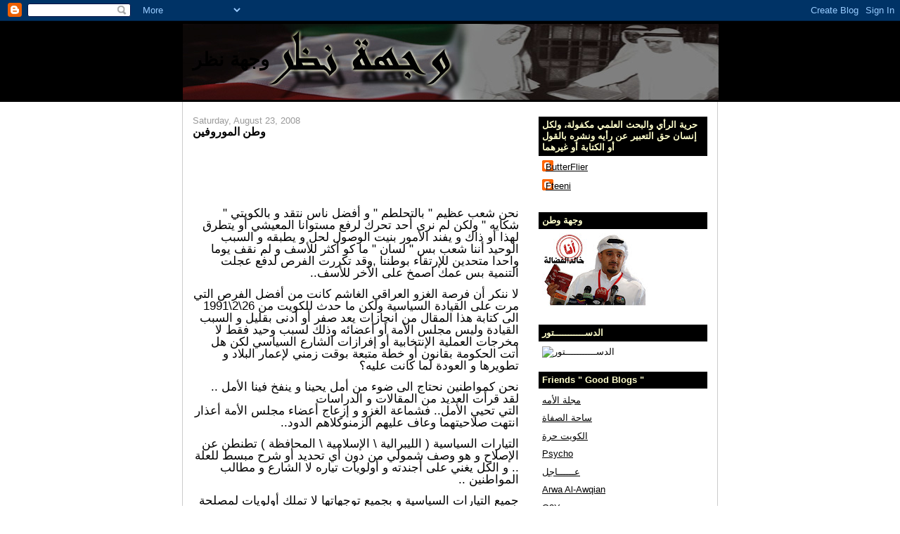

--- FILE ---
content_type: text/html; charset=UTF-8
request_url: https://jabaar.blogspot.com/2008/08/blog-post_23.html?showComment=1219562460000
body_size: 14167
content:
<!DOCTYPE html>
<html dir='ltr'>
<head>
<link href='https://www.blogger.com/static/v1/widgets/55013136-widget_css_bundle.css' rel='stylesheet' type='text/css'/>
<meta content='text/html; charset=UTF-8' http-equiv='Content-Type'/>
<meta content='blogger' name='generator'/>
<link href='https://jabaar.blogspot.com/favicon.ico' rel='icon' type='image/x-icon'/>
<link href='http://jabaar.blogspot.com/2008/08/blog-post_23.html' rel='canonical'/>
<link rel="alternate" type="application/atom+xml" title="وجهة نظر - Atom" href="https://jabaar.blogspot.com/feeds/posts/default" />
<link rel="alternate" type="application/rss+xml" title="وجهة نظر - RSS" href="https://jabaar.blogspot.com/feeds/posts/default?alt=rss" />
<link rel="service.post" type="application/atom+xml" title="وجهة نظر - Atom" href="https://www.blogger.com/feeds/5513154222657117518/posts/default" />

<link rel="alternate" type="application/atom+xml" title="وجهة نظر - Atom" href="https://jabaar.blogspot.com/feeds/3769718697563800653/comments/default" />
<!--Can't find substitution for tag [blog.ieCssRetrofitLinks]-->
<meta content='http://jabaar.blogspot.com/2008/08/blog-post_23.html' property='og:url'/>
<meta content='وطن الموروفين' property='og:title'/>
<meta content='نحن شعب عظيم &quot; بالتحلطم &quot; و أفضل ناس نتقد و بالكويتي &quot; شكايه &quot; ولكن لم نرى أحد تحرك لرفع مستوانا المعيشي أو يتطرق لهذا أو ذاك و يفند الأمور ...' property='og:description'/>
<title>وجهة نظر: وطن الموروفين</title>
<style id='page-skin-1' type='text/css'><!--
/*
-----------------------------------------------
Blogger Template Style
Name:     Denim
Designer: Darren Delaye
URL:      www.DarrenDelaye.com
Date:     11 Jul 2006
-----------------------------------------------
*/
body {
background: #ffffff;
margin: 0;
padding: 0px;
font: x-small Verdana, Arial;
text-align: center;
color: #000000;
font-size/* */:/**/small;
font-size: /**/small;
}
a:link {
color: #000000;
}
a:visited {
color: #000000;
}
a img {
border-width: 0;
}
#outer-wrapper {
font: normal normal 100% Verdana, Arial, Sans-serif;;
}
/* Header
----------------------------------------------- */
#header-wrapper {
margin:0;
padding: 0;
background-color: #000000;
text-align: left;
}
#header {
width: 760px;
margin: 0 auto;
background-color: #000000;
border: 1px solid #000000;
color: #000000;
padding: 0;
font: normal normal 210% Verdana, Arial, Sans-serif;;
}
h1.title {
padding-top: 38px;
margin: 0 14px .1em;
line-height: 1.2em;
font-size: 100%;
}
h1.title a, h1.title a:visited {
color: #000000;
text-decoration: none;
}
#header .description {
display: block;
margin: 0 14px;
padding: 0 0 40px;
line-height: 1.4em;
font-size: 50%;
}
/* Content
----------------------------------------------- */
.clear {
clear: both;
}
#content-wrapper {
width: 760px;
margin: 0 auto;
padding: 0 0 15px;
text-align: left;
background-color: #ffffff;
border: 1px solid #cccccc;
border-top: 0;
}
#main-wrapper {
margin-left: 14px;
width: 464px;
float: left;
background-color: #ffffff;
display: inline;       /* fix for doubling margin in IE */
word-wrap: break-word; /* fix for long text breaking sidebar float in IE */
overflow: hidden;      /* fix for long non-text content breaking IE sidebar float */
}
#sidebar-wrapper {
margin-right: 14px;
width: 240px;
float: right;
background-color: #ffffff;
display: inline;       /* fix for doubling margin in IE */
word-wrap: break-word; /* fix for long text breaking sidebar float in IE */
overflow: hidden;      /* fix for long non-text content breaking IE sidebar float */
}
/* Headings
----------------------------------------------- */
h2, h3 {
margin: 0;
}
/* Posts
----------------------------------------------- */
.date-header {
margin: 1.5em 0 0;
font-weight: normal;
color: #999999;
font-size: 100%;
}
.post {
margin: 0 0 1.5em;
padding-bottom: 1.5em;
}
.post-title {
margin: 0;
padding: 0;
font-size: 125%;
font-weight: bold;
line-height: 1.1em;
}
.post-title a, .post-title a:visited, .post-title strong {
text-decoration: none;
color: #000000;
font-weight: bold;
}
.post div {
margin: 0 0 .75em;
line-height: 1.3em;
}
.post-footer {
margin: -.25em 0 0;
color: #000000;
font-size: 87%;
}
.post-footer .span {
margin-right: .3em;
}
.post img, table.tr-caption-container {
padding: 4px;
border: 1px solid #cccccc;
}
.tr-caption-container img {
border: none;
padding: 0;
}
.post blockquote {
margin: 1em 20px;
}
.post blockquote p {
margin: .75em 0;
}
/* Comments
----------------------------------------------- */
#comments h4 {
margin: 1em 0;
color: #999999;
}
#comments h4 strong {
font-size: 110%;
}
#comments-block {
margin: 1em 0 1.5em;
line-height: 1.3em;
}
#comments-block dt {
margin: .5em 0;
}
#comments-block dd {
margin: .25em 0 0;
}
#comments-block dd.comment-footer {
margin: -.25em 0 2em;
line-height: 1.4em;
font-size: 78%;
}
#comments-block dd p {
margin: 0 0 .75em;
}
.deleted-comment {
font-style:italic;
color:gray;
}
.feed-links {
clear: both;
line-height: 2.5em;
}
#blog-pager-newer-link {
float: left;
}
#blog-pager-older-link {
float: right;
}
#blog-pager {
text-align: center;
}
/* Sidebar Content
----------------------------------------------- */
.sidebar h2 {
margin: 1.6em 0 .5em;
padding: 4px 5px;
background-color: #000000;
font-size: 100%;
color: #ffffcc;
}
.sidebar ul {
margin: 0;
padding: 0;
list-style: none;
}
.sidebar li {
margin: 0;
padding-top: 0;
padding-right: 0;
padding-bottom: .5em;
padding-left: 15px;
text-indent: -15px;
line-height: 1.5em;
}
.sidebar {
color: #000000;
line-height:1.3em;
}
.sidebar .widget {
margin-bottom: 1em;
}
.sidebar .widget-content {
margin: 0 5px;
}
/* Profile
----------------------------------------------- */
.profile-img {
float: left;
margin-top: 0;
margin-right: 5px;
margin-bottom: 5px;
margin-left: 0;
padding: 4px;
border: 1px solid #cccccc;
}
.profile-data {
margin:0;
text-transform:uppercase;
letter-spacing:.1em;
font-weight: bold;
line-height: 1.6em;
font-size: 78%;
}
.profile-datablock {
margin:.5em 0 .5em;
}
.profile-textblock {
margin: 0.5em 0;
line-height: 1.6em;
}
/* Footer
----------------------------------------------- */
#footer {
clear: both;
text-align: center;
color: #000000;
}
#footer .widget {
margin:.5em;
padding-top: 20px;
font-size: 85%;
line-height: 1.5em;
text-align: left;
}

--></style>
<link href='https://www.blogger.com/dyn-css/authorization.css?targetBlogID=5513154222657117518&amp;zx=5dff28a4-6ca1-4313-8901-01e08d5bd44c' media='none' onload='if(media!=&#39;all&#39;)media=&#39;all&#39;' rel='stylesheet'/><noscript><link href='https://www.blogger.com/dyn-css/authorization.css?targetBlogID=5513154222657117518&amp;zx=5dff28a4-6ca1-4313-8901-01e08d5bd44c' rel='stylesheet'/></noscript>
<meta name='google-adsense-platform-account' content='ca-host-pub-1556223355139109'/>
<meta name='google-adsense-platform-domain' content='blogspot.com'/>

</head>
<body>
<div class='navbar section' id='navbar'><div class='widget Navbar' data-version='1' id='Navbar1'><script type="text/javascript">
    function setAttributeOnload(object, attribute, val) {
      if(window.addEventListener) {
        window.addEventListener('load',
          function(){ object[attribute] = val; }, false);
      } else {
        window.attachEvent('onload', function(){ object[attribute] = val; });
      }
    }
  </script>
<div id="navbar-iframe-container"></div>
<script type="text/javascript" src="https://apis.google.com/js/platform.js"></script>
<script type="text/javascript">
      gapi.load("gapi.iframes:gapi.iframes.style.bubble", function() {
        if (gapi.iframes && gapi.iframes.getContext) {
          gapi.iframes.getContext().openChild({
              url: 'https://www.blogger.com/navbar/5513154222657117518?po\x3d3769718697563800653\x26origin\x3dhttps://jabaar.blogspot.com',
              where: document.getElementById("navbar-iframe-container"),
              id: "navbar-iframe"
          });
        }
      });
    </script><script type="text/javascript">
(function() {
var script = document.createElement('script');
script.type = 'text/javascript';
script.src = '//pagead2.googlesyndication.com/pagead/js/google_top_exp.js';
var head = document.getElementsByTagName('head')[0];
if (head) {
head.appendChild(script);
}})();
</script>
</div></div>
<div id='outer-wrapper'><div id='wrap2'>
<!-- skip links for text browsers -->
<span id='skiplinks' style='display:none;'>
<a href='#main'>skip to main </a> |
      <a href='#sidebar'>skip to sidebar</a>
</span>
<div id='header-wrapper'>
<div class='header section' id='header'><div class='widget Header' data-version='1' id='Header1'>
<div id='header-inner' style='background-image: url("https://blogger.googleusercontent.com/img/b/R29vZ2xl/AVvXsEjMava_hcS5MgLSpmfQvOd9j1_Tl6CMIZxhWf8a-V80SH96B_u2zQmJY_N6FwyRBOPuK78euL66hy95VcoD1N3owkuPBufeJBtQeX0NbDPj6Sz5kuGy-Py4QxfgFiHpGXq0AenjU07xb7U/s1600/o.jpg"); background-position: left; width: 762px; min-height: 108px; _height: 108px; background-repeat: no-repeat; '>
<div class='titlewrapper' style='background: transparent'>
<h1 class='title' style='background: transparent; border-width: 0px'>
<a href='https://jabaar.blogspot.com/'>
وجهة نظر
</a>
</h1>
</div>
<div class='descriptionwrapper'>
<p class='description'><span>
</span></p>
</div>
</div>
</div></div>
</div>
<div id='content-wrapper'>
<div id='crosscol-wrapper' style='text-align:center'>
<div class='crosscol no-items section' id='crosscol'></div>
</div>
<div id='main-wrapper'>
<div class='main section' id='main'><div class='widget Blog' data-version='1' id='Blog1'>
<div class='blog-posts hfeed'>

          <div class="date-outer">
        
<h2 class='date-header'><span>Saturday, August 23, 2008</span></h2>

          <div class="date-posts">
        
<div class='post-outer'>
<div class='post hentry uncustomized-post-template' itemprop='blogPost' itemscope='itemscope' itemtype='http://schema.org/BlogPosting'>
<meta content='5513154222657117518' itemprop='blogId'/>
<meta content='3769718697563800653' itemprop='postId'/>
<a name='3769718697563800653'></a>
<h3 class='post-title entry-title' itemprop='name'>
وطن الموروفين
</h3>
<div class='post-header'>
<div class='post-header-line-1'></div>
</div>
<div class='post-body entry-content' id='post-body-3769718697563800653' itemprop='description articleBody'>
<p style="text-align: right;" class="MsoNormal" dir="rtl"><span style="" lang="AR-KW"><br /></span></p><p style="text-align: right;" class="MsoNormal" dir="rtl"><span style="" lang="AR-KW"><br /></span></p><p style="text-align: right;" class="MsoNormal" dir="rtl"><span style="" lang="AR-KW"><br /></span></p><p style="text-align: right;" class="MsoNormal" dir="rtl"><span style="font-size:130%;"><span style="" lang="AR-KW">نحن شعب عظيم " بالتحلطم " و أفضل ناس نتقد و بالكويتي " شكايه " ولكن لم نرى أحد تحرك لرفع مستوانا المعيشي أو يتطرق لهذا أو ذاك و يفند الأمور بنيت الوصول لحل و يطبقه و السبب الوحيد أننا شعب بس " لسان " ما كو أكثر للأسف و لم نقف يوما واحدا متحدين للإرتقاء بوطننا ,وقد تكررت الفرص لدفع عجلت التنمية بس عمك اصمخ على الأخر للأسف..<o:p></o:p></span></span></p><div style="text-align: right;">  </div><div style="text-align: right;">  </div><p style="text-align: right;" class="MsoNormal" dir="rtl"><span style="font-size:130%;"><span style="" lang="AR-KW"><o:p> </o:p>لا ننكر أن فرصة الغزو العراقي الغاشم كانت من أفضل الفرص التي مرت على القيادة السياسية ولكن ما حدث للكويت من 26\2\1991 الى كتابة هذا المقال من انجازات يعد صفر أو أدنى بقليل و السبب القيادة وليس مجلس الأمة أو أعضائه وذلك لسبب وحيد فقط لا مخرجات العملية الإنتخابية أو إفرازات الشارع السياسي لكن هل أتت الحكومة بقانون أو خطة متبعة بوقت زمني لإعمار البلاد و تطويرها و العودة لما كانت عليه&#1567; <o:p></o:p></span></span></p><div style="text-align: right;">  </div><div style="text-align: right;">  </div><div style="text-align: right;">  </div><div style="text-align: right;">  </div><p style="text-align: right;" class="MsoNormal" dir="rtl"><span style="font-size:130%;"><span style="" lang="AR-KW"><o:p> </o:p>نحن كمواطنين نحتاج الى ضوء من أمل يحينا و ينفخ فينا الأمل .. لقد قرأت العديد من المقالات و الدراسات <o:p></o:p><br />التي تحيي الأمل.. فشماعة الغزو و إزعاج أعضاء مجلس الأمة أعذار انتهت صلاحيتهما وعاف عليهم الزمن<o:p></o:p>وكلاهم الدود..<o:p></o:p></span></span></p><div style="text-align: right;">  </div><div style="text-align: right;">  </div><p style="text-align: right;" class="MsoNormal" dir="rtl"><span style="font-size:130%;"><span style="" lang="AR-KW"><o:p> </o:p>التيارات السياسية ( الليبرالية \ الإسلامية \ المحافظة ) تطنطن عن الإصلاح و هو وصف شمولي من دون أي تحديد أو شرح مبسط للعلة .. و الكل يغني على أجندته و أولويات تياره لا الشارع و مطالب المواطنين ..<o:p></o:p></span></span></p><div style="text-align: right;">  </div><div style="text-align: right;">  </div><p style="text-align: right;" class="MsoNormal" dir="rtl"><span style="font-size:130%;"><span style="" lang="AR-KW"><o:p> </o:p>جميع التيارات السياسية و بجميع توجهاتها لا تملك أولويات لمصلحة الكويت و مستقبلها و أجيالها فقط كلام إنشائي لا يودي ولا يجيب و الخاسر الوحيد هو الشعب المسكين ..<o:p></o:p></span></span></p><div style="text-align: right;">  </div><div style="text-align: right;">  </div><p style="text-align: right;" class="MsoNormal" dir="rtl"><span style="font-size:130%;"><span style="" lang="AR-KW"><o:p></o:p><br />نحتاج الي إعادة الرؤية , إعادة وطن لأبنائه , إعادة الكويت على الخارطة العالمية ولا تقولون نحتاج لتعاون و لجان و مال و وقت,<span style="">  </span>فجميعهما موجودين و نحن هنا نراقب الرؤية و الوطن الجميل ...<o:p></o:p></span></span></p><div style="text-align: right;">  </div><div style="text-align: right;">  </div><p style="text-align: right;" class="MsoNormal" dir="rtl"><span style="font-size:130%;"><span style="" lang="AR-KW"><o:p> </o:p><br />لقد لمحت من متابعة بسيطة للوضع السياسي ما بعد الغزو ..أن ما يتمناه الشارع هو الذي يتحقق لكن بنزول المواطنون له لا بمحاوله عبر الإنتقاد أو كتابة المقالات أو الدخول ضمن تيارات سياسية أو تكتلات..<o:p></o:p></span></span></p><div style="text-align: right;">  </div><div style="text-align: right;">  </div><p style="text-align: right;" class="MsoNormal" dir="rtl"><span style="font-size:130%;"><span style="" lang="AR-KW"><o:p> </o:p></span><br />حان الوقت للنزول لشارع لإعادة إعمار الكويت ليس لنا كجيل المستقبل بل نطمح لأبنائنا العيش الكريم ..</span><span dir="ltr" style=""><o:p></o:p></span></p>
<div style='clear: both;'></div>
</div>
<div class='post-footer'>
<div class='post-footer-line post-footer-line-1'>
<span class='post-author vcard'>
Posted by
<span class='fn' itemprop='author' itemscope='itemscope' itemtype='http://schema.org/Person'>
<meta content='https://www.blogger.com/profile/06364911858755465075' itemprop='url'/>
<a class='g-profile' href='https://www.blogger.com/profile/06364911858755465075' rel='author' title='author profile'>
<span itemprop='name'>ButterFlier</span>
</a>
</span>
</span>
<span class='post-timestamp'>
at
<meta content='http://jabaar.blogspot.com/2008/08/blog-post_23.html' itemprop='url'/>
<a class='timestamp-link' href='https://jabaar.blogspot.com/2008/08/blog-post_23.html' rel='bookmark' title='permanent link'><abbr class='published' itemprop='datePublished' title='2008-08-23T19:23:00-07:00'>7:23&#8239;PM</abbr></a>
</span>
<span class='post-comment-link'>
</span>
<span class='post-icons'>
<span class='item-control blog-admin pid-490463012'>
<a href='https://www.blogger.com/post-edit.g?blogID=5513154222657117518&postID=3769718697563800653&from=pencil' title='Edit Post'>
<img alt='' class='icon-action' height='18' src='https://resources.blogblog.com/img/icon18_edit_allbkg.gif' width='18'/>
</a>
</span>
</span>
<div class='post-share-buttons goog-inline-block'>
</div>
</div>
<div class='post-footer-line post-footer-line-2'>
<span class='post-labels'>
</span>
</div>
<div class='post-footer-line post-footer-line-3'>
<span class='post-location'>
</span>
</div>
</div>
</div>
<div class='comments' id='comments'>
<a name='comments'></a>
<h4>14 comments:</h4>
<div id='Blog1_comments-block-wrapper'>
<dl class='avatar-comment-indent' id='comments-block'>
<dt class='comment-author ' id='c7976062606732651556'>
<a name='c7976062606732651556'></a>
<div class="avatar-image-container vcard"><span dir="ltr"><a href="https://www.blogger.com/profile/07198736606331885363" target="" rel="nofollow" onclick="" class="avatar-hovercard" id="av-7976062606732651556-07198736606331885363"><img src="https://resources.blogblog.com/img/blank.gif" width="35" height="35" class="delayLoad" style="display: none;" longdesc="//blogger.googleusercontent.com/img/b/R29vZ2xl/AVvXsEgJpEuyZdnM4yOCEC3vs_z8vpZoemq-7UDLv-XLo10drLLiHMxNSFKKXKLPC2OQ2ims56vvFmipS7kOC2FKFCE8Zc-fwNSyGArgq5qBIvm0CTmjo87Ec7hDolgqcYhcXQ/s45-c/is[26].jpg" alt="" title="broonzaj">

<noscript><img src="//blogger.googleusercontent.com/img/b/R29vZ2xl/AVvXsEgJpEuyZdnM4yOCEC3vs_z8vpZoemq-7UDLv-XLo10drLLiHMxNSFKKXKLPC2OQ2ims56vvFmipS7kOC2FKFCE8Zc-fwNSyGArgq5qBIvm0CTmjo87Ec7hDolgqcYhcXQ/s45-c/is[26].jpg" width="35" height="35" class="photo" alt=""></noscript></a></span></div>
<a href='https://www.blogger.com/profile/07198736606331885363' rel='nofollow'>broonzaj</a>
said...
</dt>
<dd class='comment-body' id='Blog1_cmt-7976062606732651556'>
<p>
sedagt......<BR/>kilmat elesla7 sarat  morphine ykhadrona feeha<BR/>yegesoon 3alena hal MAJLIS o HAL 7ukoma :)
</p>
</dd>
<dd class='comment-footer'>
<span class='comment-timestamp'>
<a href='https://jabaar.blogspot.com/2008/08/blog-post_23.html?showComment=1219545840000#c7976062606732651556' title='comment permalink'>
August 23, 2008 at 7:44&#8239;PM
</a>
<span class='item-control blog-admin pid-1586881678'>
<a class='comment-delete' href='https://www.blogger.com/comment/delete/5513154222657117518/7976062606732651556' title='Delete Comment'>
<img src='https://resources.blogblog.com/img/icon_delete13.gif'/>
</a>
</span>
</span>
</dd>
<dt class='comment-author ' id='c5751553861896584775'>
<a name='c5751553861896584775'></a>
<div class="avatar-image-container vcard"><span dir="ltr"><a href="https://www.blogger.com/profile/05979345236515361273" target="" rel="nofollow" onclick="" class="avatar-hovercard" id="av-5751553861896584775-05979345236515361273"><img src="https://resources.blogblog.com/img/blank.gif" width="35" height="35" class="delayLoad" style="display: none;" longdesc="//4.bp.blogspot.com/_z_slJHm4IHU/SarWEvGtWkI/AAAAAAAAAA8/1M2oBOMskww/S45-s35/av.jpg" alt="" title="Loolykinns">

<noscript><img src="//4.bp.blogspot.com/_z_slJHm4IHU/SarWEvGtWkI/AAAAAAAAAA8/1M2oBOMskww/S45-s35/av.jpg" width="35" height="35" class="photo" alt=""></noscript></a></span></div>
<a href='https://www.blogger.com/profile/05979345236515361273' rel='nofollow'>Loolykinns</a>
said...
</dt>
<dd class='comment-body' id='Blog1_cmt-5751553861896584775'>
<p>
"لا ننكر أن فرصت الغزو العراقي الغاشم كانت من أفضل الفرص التي مرت على القيادة السياسية"<BR/><BR/>بوالشباب فرصة مو فرصت ... عاد لو حاط "ـه" جان قلنا اوكي تترقع<BR/><BR/>صج ان التحلطم شي يمشي بدم الكويتيين ... بس هم تقدر تفرق بين ناس تحلطمون بطلاقه وناس يقطون بدليات وهم يتحلطموت<BR/><BR/>ويعطيك العافيع على هالموضوع
</p>
</dd>
<dd class='comment-footer'>
<span class='comment-timestamp'>
<a href='https://jabaar.blogspot.com/2008/08/blog-post_23.html?showComment=1219560300000#c5751553861896584775' title='comment permalink'>
August 23, 2008 at 11:45&#8239;PM
</a>
<span class='item-control blog-admin pid-950954928'>
<a class='comment-delete' href='https://www.blogger.com/comment/delete/5513154222657117518/5751553861896584775' title='Delete Comment'>
<img src='https://resources.blogblog.com/img/icon_delete13.gif'/>
</a>
</span>
</span>
</dd>
<dt class='comment-author ' id='c6123632442662702495'>
<a name='c6123632442662702495'></a>
<div class="avatar-image-container vcard"><span dir="ltr"><a href="https://www.blogger.com/profile/05979345236515361273" target="" rel="nofollow" onclick="" class="avatar-hovercard" id="av-6123632442662702495-05979345236515361273"><img src="https://resources.blogblog.com/img/blank.gif" width="35" height="35" class="delayLoad" style="display: none;" longdesc="//4.bp.blogspot.com/_z_slJHm4IHU/SarWEvGtWkI/AAAAAAAAAA8/1M2oBOMskww/S45-s35/av.jpg" alt="" title="Loolykinns">

<noscript><img src="//4.bp.blogspot.com/_z_slJHm4IHU/SarWEvGtWkI/AAAAAAAAAA8/1M2oBOMskww/S45-s35/av.jpg" width="35" height="35" class="photo" alt=""></noscript></a></span></div>
<a href='https://www.blogger.com/profile/05979345236515361273' rel='nofollow'>Loolykinns</a>
said...
</dt>
<dd class='comment-body' id='Blog1_cmt-6123632442662702495'>
<p>
سوري يتحلطمون ... كيبوردي غبي
</p>
</dd>
<dd class='comment-footer'>
<span class='comment-timestamp'>
<a href='https://jabaar.blogspot.com/2008/08/blog-post_23.html?showComment=1219560360000#c6123632442662702495' title='comment permalink'>
August 23, 2008 at 11:46&#8239;PM
</a>
<span class='item-control blog-admin pid-950954928'>
<a class='comment-delete' href='https://www.blogger.com/comment/delete/5513154222657117518/6123632442662702495' title='Delete Comment'>
<img src='https://resources.blogblog.com/img/icon_delete13.gif'/>
</a>
</span>
</span>
</dd>
<dt class='comment-author ' id='c5484929891235758606'>
<a name='c5484929891235758606'></a>
<div class="avatar-image-container avatar-stock"><span dir="ltr"><a href="https://www.blogger.com/profile/12822113982729092612" target="" rel="nofollow" onclick="" class="avatar-hovercard" id="av-5484929891235758606-12822113982729092612"><img src="//www.blogger.com/img/blogger_logo_round_35.png" width="35" height="35" alt="" title="kuwaitforus">

</a></span></div>
<a href='https://www.blogger.com/profile/12822113982729092612' rel='nofollow'>kuwaitforus</a>
said...
</dt>
<dd class='comment-body' id='Blog1_cmt-5484929891235758606'>
<p>
الاصلاح يبدأ من الاسرة الحاكمة <BR/>وغير هالكلام مافي
</p>
</dd>
<dd class='comment-footer'>
<span class='comment-timestamp'>
<a href='https://jabaar.blogspot.com/2008/08/blog-post_23.html?showComment=1219562160000#c5484929891235758606' title='comment permalink'>
August 24, 2008 at 12:16&#8239;AM
</a>
<span class='item-control blog-admin pid-1801863567'>
<a class='comment-delete' href='https://www.blogger.com/comment/delete/5513154222657117518/5484929891235758606' title='Delete Comment'>
<img src='https://resources.blogblog.com/img/icon_delete13.gif'/>
</a>
</span>
</span>
</dd>
<dt class='comment-author ' id='c1164795002315637679'>
<a name='c1164795002315637679'></a>
<div class="avatar-image-container vcard"><span dir="ltr"><a href="https://www.blogger.com/profile/10357986205355072775" target="" rel="nofollow" onclick="" class="avatar-hovercard" id="av-1164795002315637679-10357986205355072775"><img src="https://resources.blogblog.com/img/blank.gif" width="35" height="35" class="delayLoad" style="display: none;" longdesc="//blogger.googleusercontent.com/img/b/R29vZ2xl/AVvXsEgmhRpowG_Kh47sjGxu0bIv4e2U1rCkDH-s7-50wfDZV02FlmV-7Ecmrr7xdqhumaGAHH1pcp9_-IbaoODC1UMOkmiq072Rz3uv88zOIiiQUDPP1QfXGAUphVH6eTNudzk/s45-c/3adel.jpg" alt="" title="&#1587;&#1585;&#1581;&#1575;&#1606;">

<noscript><img src="//blogger.googleusercontent.com/img/b/R29vZ2xl/AVvXsEgmhRpowG_Kh47sjGxu0bIv4e2U1rCkDH-s7-50wfDZV02FlmV-7Ecmrr7xdqhumaGAHH1pcp9_-IbaoODC1UMOkmiq072Rz3uv88zOIiiQUDPP1QfXGAUphVH6eTNudzk/s45-c/3adel.jpg" width="35" height="35" class="photo" alt=""></noscript></a></span></div>
<a href='https://www.blogger.com/profile/10357986205355072775' rel='nofollow'>سرحان</a>
said...
</dt>
<dd class='comment-body' id='Blog1_cmt-1164795002315637679'>
<p>
يا جماعة الوضع ما يبيله إصلاح!<BR/><BR/>بصراحة يبيله "نسف" و إعادة تأهيل و بناء.
</p>
</dd>
<dd class='comment-footer'>
<span class='comment-timestamp'>
<a href='https://jabaar.blogspot.com/2008/08/blog-post_23.html?showComment=1219562460000#c1164795002315637679' title='comment permalink'>
August 24, 2008 at 12:21&#8239;AM
</a>
<span class='item-control blog-admin pid-42375000'>
<a class='comment-delete' href='https://www.blogger.com/comment/delete/5513154222657117518/1164795002315637679' title='Delete Comment'>
<img src='https://resources.blogblog.com/img/icon_delete13.gif'/>
</a>
</span>
</span>
</dd>
<dt class='comment-author ' id='c5247527890178519233'>
<a name='c5247527890178519233'></a>
<div class="avatar-image-container avatar-stock"><span dir="ltr"><a href="https://www.blogger.com/profile/09687373145093646761" target="" rel="nofollow" onclick="" class="avatar-hovercard" id="av-5247527890178519233-09687373145093646761"><img src="//www.blogger.com/img/blogger_logo_round_35.png" width="35" height="35" alt="" title="M">

</a></span></div>
<a href='https://www.blogger.com/profile/09687373145093646761' rel='nofollow'>M</a>
said...
</dt>
<dd class='comment-body' id='Blog1_cmt-5247527890178519233'>
<p>
المشكلة الحقيقية اننا نتحلطم اكثر من اننا ننجز, نحتاج ان نبدي بداية صحيحة للتغيير
</p>
</dd>
<dd class='comment-footer'>
<span class='comment-timestamp'>
<a href='https://jabaar.blogspot.com/2008/08/blog-post_23.html?showComment=1219567560000#c5247527890178519233' title='comment permalink'>
August 24, 2008 at 1:46&#8239;AM
</a>
<span class='item-control blog-admin pid-1677443374'>
<a class='comment-delete' href='https://www.blogger.com/comment/delete/5513154222657117518/5247527890178519233' title='Delete Comment'>
<img src='https://resources.blogblog.com/img/icon_delete13.gif'/>
</a>
</span>
</span>
</dd>
<dt class='comment-author ' id='c3599895852790836358'>
<a name='c3599895852790836358'></a>
<div class="avatar-image-container avatar-stock"><span dir="ltr"><a href="https://www.blogger.com/profile/00198884450755951162" target="" rel="nofollow" onclick="" class="avatar-hovercard" id="av-3599895852790836358-00198884450755951162"><img src="//www.blogger.com/img/blogger_logo_round_35.png" width="35" height="35" alt="" title="enter-q8">

</a></span></div>
<a href='https://www.blogger.com/profile/00198884450755951162' rel='nofollow'>enter-q8</a>
said...
</dt>
<dd class='comment-body' id='Blog1_cmt-3599895852790836358'>
<p>
التحلطم هو نتيجة يا سيدي<BR/>و بعدين لا تتعرض الى التحلطم<BR/>ترى شعار مدونتي من اول ما اسستها<BR/><B><BR/>بجدارة و بدون منازع نحن شعب التحلطم<BR/></B><BR/><BR/>يا سيدي كما ذكرت التحلطم نتيجة و ليس سبب<BR/>هل لك ان تقول لي اين ذهبت الاقتراحات و البرامج وووو<BR/>الامر جدا شائك و لا يصلح الحديث به<BR/>هنا تحت ظل زخم نية القوانيين المعلنة<BR/>باختصار شوف انجاز الكويتي خارج الكويت<BR/>اعطيك مثال مضحك<BR/>شفت جزيرة فيلجا و المشروع اللي ينون يسوونه<BR/>تصدق كنا نتكلم عنه و سوينا حملة  كامله للكويت و جزرها من باب لو كنت وزير صدقني الكويتي مبدع لن الاساس اللي طلع منه  اساس قوي<BR/>و لكن هالاساس راح يروح اذا ما احتاج ترميم و اعادة تشييد<BR/>هالامر مو بايدي و لا بايدك و لا بايد مجلس الامة<BR/>هالامر لما<BR/>نشوف على ارض الواقع<BR/>خطة الحكومة الخمسية<BR/>اللي ما اعلنت من وراء التحرير
</p>
</dd>
<dd class='comment-footer'>
<span class='comment-timestamp'>
<a href='https://jabaar.blogspot.com/2008/08/blog-post_23.html?showComment=1219575360000#c3599895852790836358' title='comment permalink'>
August 24, 2008 at 3:56&#8239;AM
</a>
<span class='item-control blog-admin pid-425887717'>
<a class='comment-delete' href='https://www.blogger.com/comment/delete/5513154222657117518/3599895852790836358' title='Delete Comment'>
<img src='https://resources.blogblog.com/img/icon_delete13.gif'/>
</a>
</span>
</span>
</dd>
<dt class='comment-author ' id='c8066543573928085008'>
<a name='c8066543573928085008'></a>
<div class="avatar-image-container vcard"><span dir="ltr"><a href="https://www.blogger.com/profile/16018878021068305618" target="" rel="nofollow" onclick="" class="avatar-hovercard" id="av-8066543573928085008-16018878021068305618"><img src="https://resources.blogblog.com/img/blank.gif" width="35" height="35" class="delayLoad" style="display: none;" longdesc="//2.bp.blogspot.com/_gOfs-VaLQ5E/ScIjGN5ZFbI/AAAAAAAAAus/9i3vCvgiA-k/S45-s35/no%2B%252B%2Bperrier.jpg" alt="" title="&#1603;&#1608;&#1610;&#1600;&#1600;&#1578;&#1610; &#1604;&#1575;&#1610;&#1600;&#1600;&#1593;&#1607; &#1603;&#1576;&#1600;&#1600;&#1583;&#1607;">

<noscript><img src="//2.bp.blogspot.com/_gOfs-VaLQ5E/ScIjGN5ZFbI/AAAAAAAAAus/9i3vCvgiA-k/S45-s35/no%2B%252B%2Bperrier.jpg" width="35" height="35" class="photo" alt=""></noscript></a></span></div>
<a href='https://www.blogger.com/profile/16018878021068305618' rel='nofollow'>كويــتي لايــعه كبــده</a>
said...
</dt>
<dd class='comment-body' id='Blog1_cmt-8066543573928085008'>
<p>
""و السبب القيادة وليس مجلس الأمة أو أعضائه""<BR/><BR/>""نحن كمواطنين نحتاج الى ضوء من أمل يحينا و ينفخ فينا الأمل""<BR/><BR/>""و الكل يغني على أجندته و أولويات تياره لا الشارع و مطالب المواطنين""<BR/><BR/>""جميع التيارات السياسية و بجميع توجهاتها لا تملك أولويات لمصلحة الكويت و مستقبلها""<BR/><BR/>""نحتاج الي إعادة الرؤية""<BR/><BR/>معك بالكــــــامل<BR/><BR/><BR/>kuwaitforus... صدقت
</p>
</dd>
<dd class='comment-footer'>
<span class='comment-timestamp'>
<a href='https://jabaar.blogspot.com/2008/08/blog-post_23.html?showComment=1219575660000#c8066543573928085008' title='comment permalink'>
August 24, 2008 at 4:01&#8239;AM
</a>
<span class='item-control blog-admin pid-266386706'>
<a class='comment-delete' href='https://www.blogger.com/comment/delete/5513154222657117518/8066543573928085008' title='Delete Comment'>
<img src='https://resources.blogblog.com/img/icon_delete13.gif'/>
</a>
</span>
</span>
</dd>
<dt class='comment-author ' id='c7059053723956155236'>
<a name='c7059053723956155236'></a>
<div class="avatar-image-container vcard"><span dir="ltr"><a href="https://www.blogger.com/profile/16645486134291553669" target="" rel="nofollow" onclick="" class="avatar-hovercard" id="av-7059053723956155236-16645486134291553669"><img src="https://resources.blogblog.com/img/blank.gif" width="35" height="35" class="delayLoad" style="display: none;" longdesc="//blogger.googleusercontent.com/img/b/R29vZ2xl/AVvXsEgP0CFu2yU2crXFAru5gySCUM8GOrgIh9G8hNL0zDtA420le5damZ1eeFNNrbo0P3zMAcnB9b7JK4VSkFMee62OwN_15r80PGnLzZmSbwhbsFJIQDd7_qRL3TAl8vdDS9o/s45-c/blog+header+-+Copy+-+Copy.jpg" alt="" title="Mohammad Al-Yousifi">

<noscript><img src="//blogger.googleusercontent.com/img/b/R29vZ2xl/AVvXsEgP0CFu2yU2crXFAru5gySCUM8GOrgIh9G8hNL0zDtA420le5damZ1eeFNNrbo0P3zMAcnB9b7JK4VSkFMee62OwN_15r80PGnLzZmSbwhbsFJIQDd7_qRL3TAl8vdDS9o/s45-c/blog+header+-+Copy+-+Copy.jpg" width="35" height="35" class="photo" alt=""></noscript></a></span></div>
<a href='https://www.blogger.com/profile/16645486134291553669' rel='nofollow'>Mohammad Al-Yousifi</a>
said...
</dt>
<dd class='comment-body' id='Blog1_cmt-7059053723956155236'>
<p>
غير متفائل
</p>
</dd>
<dd class='comment-footer'>
<span class='comment-timestamp'>
<a href='https://jabaar.blogspot.com/2008/08/blog-post_23.html?showComment=1219583040000#c7059053723956155236' title='comment permalink'>
August 24, 2008 at 6:04&#8239;AM
</a>
<span class='item-control blog-admin pid-1235805715'>
<a class='comment-delete' href='https://www.blogger.com/comment/delete/5513154222657117518/7059053723956155236' title='Delete Comment'>
<img src='https://resources.blogblog.com/img/icon_delete13.gif'/>
</a>
</span>
</span>
</dd>
<dt class='comment-author ' id='c4844570639237079639'>
<a name='c4844570639237079639'></a>
<div class="avatar-image-container vcard"><span dir="ltr"><a href="https://www.blogger.com/profile/15630201768295063371" target="" rel="nofollow" onclick="" class="avatar-hovercard" id="av-4844570639237079639-15630201768295063371"><img src="https://resources.blogblog.com/img/blank.gif" width="35" height="35" class="delayLoad" style="display: none;" longdesc="//blogger.googleusercontent.com/img/b/R29vZ2xl/AVvXsEiPQ7XSj5rhFT_U2jJGxdPOF_ArCdVXS3mmoqn5C7aMtHXHF9YjhWPff8zQbDkfp70WIqQlYWJx2hBS0j4Y9y1-RMSaWbTF_4GFXtKvvu9KIe7KFOnJtXi0DMRg3ZVwSA/s45-c/Sunset.jpg" alt="" title="ebn alw6n">

<noscript><img src="//blogger.googleusercontent.com/img/b/R29vZ2xl/AVvXsEiPQ7XSj5rhFT_U2jJGxdPOF_ArCdVXS3mmoqn5C7aMtHXHF9YjhWPff8zQbDkfp70WIqQlYWJx2hBS0j4Y9y1-RMSaWbTF_4GFXtKvvu9KIe7KFOnJtXi0DMRg3ZVwSA/s45-c/Sunset.jpg" width="35" height="35" class="photo" alt=""></noscript></a></span></div>
<a href='https://www.blogger.com/profile/15630201768295063371' rel='nofollow'>ebn alw6n</a>
said...
</dt>
<dd class='comment-body' id='Blog1_cmt-4844570639237079639'>
<p>
اخي العزيز مقاله تستحق الاشاده ولكن من باب التذكير احنا نزلنا الشارع !!! وطالبنا وطلبنا !!! ولنا ادوات رقابيه وتشريعيه في مجلس الامه وطبيعه عملهم مراقبه الحكومه وتشريع القوانين والمساعده في الاصلاح وكان هالشي في تاريخ 17 / 5 / 2008 وصارلنا 50 ئائب في المجلس وينهم &#1567;&#1567;&#1567;<BR/>ولكن فئه من فئات الشعب  ممثل في قاعد عبدالله السالم !!!<BR/>انا اتمنى واتمنى واتمنى ( امنيه فقط ) ان الحمله تبدأ من قاعه عبدالله السالم<BR/><BR/>ويا وطن لك من يحبك
</p>
</dd>
<dd class='comment-footer'>
<span class='comment-timestamp'>
<a href='https://jabaar.blogspot.com/2008/08/blog-post_23.html?showComment=1219595880000#c4844570639237079639' title='comment permalink'>
August 24, 2008 at 9:38&#8239;AM
</a>
<span class='item-control blog-admin pid-1397869531'>
<a class='comment-delete' href='https://www.blogger.com/comment/delete/5513154222657117518/4844570639237079639' title='Delete Comment'>
<img src='https://resources.blogblog.com/img/icon_delete13.gif'/>
</a>
</span>
</span>
</dd>
<dt class='comment-author ' id='c8932939946660108871'>
<a name='c8932939946660108871'></a>
<div class="avatar-image-container avatar-stock"><span dir="ltr"><a href="https://www.blogger.com/profile/17803500841885388770" target="" rel="nofollow" onclick="" class="avatar-hovercard" id="av-8932939946660108871-17803500841885388770"><img src="//www.blogger.com/img/blogger_logo_round_35.png" width="35" height="35" alt="" title="feelingstalk">

</a></span></div>
<a href='https://www.blogger.com/profile/17803500841885388770' rel='nofollow'>feelingstalk</a>
said...
</dt>
<dd class='comment-body' id='Blog1_cmt-8932939946660108871'>
<p>
انتى مسكت الجرح .. مشكلة الكويت اهي الاداره .. ماعندنا اداره صح ولا رؤيه مستقبليه .. اللي طلع دبي مو الفلوس اللي طلعها ان عندهم قياده لها رؤيه مستقبليه وخطه طويله الامد تتنفذ ما تنحط بالدرج
</p>
</dd>
<dd class='comment-footer'>
<span class='comment-timestamp'>
<a href='https://jabaar.blogspot.com/2008/08/blog-post_23.html?showComment=1219644600000#c8932939946660108871' title='comment permalink'>
August 24, 2008 at 11:10&#8239;PM
</a>
<span class='item-control blog-admin pid-883407467'>
<a class='comment-delete' href='https://www.blogger.com/comment/delete/5513154222657117518/8932939946660108871' title='Delete Comment'>
<img src='https://resources.blogblog.com/img/icon_delete13.gif'/>
</a>
</span>
</span>
</dd>
<dt class='comment-author ' id='c2996105718258040591'>
<a name='c2996105718258040591'></a>
<div class="avatar-image-container vcard"><span dir="ltr"><a href="https://www.blogger.com/profile/05062031528165166082" target="" rel="nofollow" onclick="" class="avatar-hovercard" id="av-2996105718258040591-05062031528165166082"><img src="https://resources.blogblog.com/img/blank.gif" width="35" height="35" class="delayLoad" style="display: none;" longdesc="//blogger.googleusercontent.com/img/b/R29vZ2xl/AVvXsEhNUfKOWeAm75WhL4Nk-ccXKyeNRVepeZvYqCVOXJKsfStDWWVx4pb2P9aHROVYIwsTGMZEo9HiqYNIsJbkLo0-kqQRQNWrsUn8GCFYbn2LfQ8PRv_4dZQBEp-j8uh1xw/s45-c/&#1608;&#1608;&#1608;&#1608;&#1608;&#1608;&#1608;.jpg" alt="" title="bu-saad">

<noscript><img src="//blogger.googleusercontent.com/img/b/R29vZ2xl/AVvXsEhNUfKOWeAm75WhL4Nk-ccXKyeNRVepeZvYqCVOXJKsfStDWWVx4pb2P9aHROVYIwsTGMZEo9HiqYNIsJbkLo0-kqQRQNWrsUn8GCFYbn2LfQ8PRv_4dZQBEp-j8uh1xw/s45-c/&#1608;&#1608;&#1608;&#1608;&#1608;&#1608;&#1608;.jpg" width="35" height="35" class="photo" alt=""></noscript></a></span></div>
<a href='https://www.blogger.com/profile/05062031528165166082' rel='nofollow'>bu-saad</a>
said...
</dt>
<dd class='comment-body' id='Blog1_cmt-2996105718258040591'>
<p>
وانت الصاج....قول دون فعل<BR/>وهذه النتيجه<BR/>يوم يو يبون يصلحون قاموا يوزعون سبقتي   هدية ارمضان  !!<BR/><BR/>لا حول الله ولا قوه الا بالله
</p>
</dd>
<dd class='comment-footer'>
<span class='comment-timestamp'>
<a href='https://jabaar.blogspot.com/2008/08/blog-post_23.html?showComment=1219667280000#c2996105718258040591' title='comment permalink'>
August 25, 2008 at 5:28&#8239;AM
</a>
<span class='item-control blog-admin pid-1897602370'>
<a class='comment-delete' href='https://www.blogger.com/comment/delete/5513154222657117518/2996105718258040591' title='Delete Comment'>
<img src='https://resources.blogblog.com/img/icon_delete13.gif'/>
</a>
</span>
</span>
</dd>
<dt class='comment-author ' id='c2879097874820339534'>
<a name='c2879097874820339534'></a>
<div class="avatar-image-container vcard"><span dir="ltr"><a href="https://www.blogger.com/profile/08578820040028965385" target="" rel="nofollow" onclick="" class="avatar-hovercard" id="av-2879097874820339534-08578820040028965385"><img src="https://resources.blogblog.com/img/blank.gif" width="35" height="35" class="delayLoad" style="display: none;" longdesc="//blogger.googleusercontent.com/img/b/R29vZ2xl/AVvXsEhGeU5Ei9cv58JryPHwu3QwdwOLSfOAGFLbHRjbAaeuZqbEkM2askThxfAHvMtNrnN6uGMbBoCMfE7TkCS3GfJguX91JUUIDYdktZ9vnzz2ZoOZtMGoO1tDYwexY5Xrw0w/s45-c/12.jpg" alt="" title="lwatan-ajmal">

<noscript><img src="//blogger.googleusercontent.com/img/b/R29vZ2xl/AVvXsEhGeU5Ei9cv58JryPHwu3QwdwOLSfOAGFLbHRjbAaeuZqbEkM2askThxfAHvMtNrnN6uGMbBoCMfE7TkCS3GfJguX91JUUIDYdktZ9vnzz2ZoOZtMGoO1tDYwexY5Xrw0w/s45-c/12.jpg" width="35" height="35" class="photo" alt=""></noscript></a></span></div>
<a href='https://www.blogger.com/profile/08578820040028965385' rel='nofollow'>lwatan-ajmal</a>
said...
</dt>
<dd class='comment-body' id='Blog1_cmt-2879097874820339534'>
<p>
كلام جميل .. نتمنى التطبيق
</p>
</dd>
<dd class='comment-footer'>
<span class='comment-timestamp'>
<a href='https://jabaar.blogspot.com/2008/08/blog-post_23.html?showComment=1219697220000#c2879097874820339534' title='comment permalink'>
August 25, 2008 at 1:47&#8239;PM
</a>
<span class='item-control blog-admin pid-1037985949'>
<a class='comment-delete' href='https://www.blogger.com/comment/delete/5513154222657117518/2879097874820339534' title='Delete Comment'>
<img src='https://resources.blogblog.com/img/icon_delete13.gif'/>
</a>
</span>
</span>
</dd>
<dt class='comment-author ' id='c9001844645400770682'>
<a name='c9001844645400770682'></a>
<div class="avatar-image-container avatar-stock"><span dir="ltr"><a href="https://www.blogger.com/profile/00598067223479084926" target="" rel="nofollow" onclick="" class="avatar-hovercard" id="av-9001844645400770682-00598067223479084926"><img src="//www.blogger.com/img/blogger_logo_round_35.png" width="35" height="35" alt="" title="Sowhat">

</a></span></div>
<a href='https://www.blogger.com/profile/00598067223479084926' rel='nofollow'>Sowhat</a>
said...
</dt>
<dd class='comment-body' id='Blog1_cmt-9001844645400770682'>
<p>
بلد انلغت منه وزارة التخطيط شتبي يصير فيه يعني &#1567; <BR/><BR/>الغلط متراكم و الكويت صايرة كيكة كم من يبي نصيبة و وخلاص للأسف الناس موفاهمة شنو فكرة الوطن
</p>
</dd>
<dd class='comment-footer'>
<span class='comment-timestamp'>
<a href='https://jabaar.blogspot.com/2008/08/blog-post_23.html?showComment=1220630220000#c9001844645400770682' title='comment permalink'>
September 5, 2008 at 8:57&#8239;AM
</a>
<span class='item-control blog-admin pid-1788061518'>
<a class='comment-delete' href='https://www.blogger.com/comment/delete/5513154222657117518/9001844645400770682' title='Delete Comment'>
<img src='https://resources.blogblog.com/img/icon_delete13.gif'/>
</a>
</span>
</span>
</dd>
</dl>
</div>
<p class='comment-footer'>
<a href='https://www.blogger.com/comment/fullpage/post/5513154222657117518/3769718697563800653' onclick=''>Post a Comment</a>
</p>
</div>
</div>

        </div></div>
      
</div>
<div class='blog-pager' id='blog-pager'>
<span id='blog-pager-newer-link'>
<a class='blog-pager-newer-link' href='https://jabaar.blogspot.com/2008/08/blog-post_31.html' id='Blog1_blog-pager-newer-link' title='Newer Post'>Newer Post</a>
</span>
<span id='blog-pager-older-link'>
<a class='blog-pager-older-link' href='https://jabaar.blogspot.com/2008/08/4.html' id='Blog1_blog-pager-older-link' title='Older Post'>Older Post</a>
</span>
<a class='home-link' href='https://jabaar.blogspot.com/'>Home</a>
</div>
<div class='clear'></div>
<div class='post-feeds'>
<div class='feed-links'>
Subscribe to:
<a class='feed-link' href='https://jabaar.blogspot.com/feeds/3769718697563800653/comments/default' target='_blank' type='application/atom+xml'>Post Comments (Atom)</a>
</div>
</div>
</div></div>
</div>
<div id='sidebar-wrapper'>
<div class='sidebar section' id='sidebar'><div class='widget Profile' data-version='1' id='Profile1'>
<h2>حرية الرأي والبحث العلمي مكفولة&#1548; ولكل إنسان حق التعبير عن رأيه ونشره بالقول أو الكتابة أو غيرهما</h2>
<div class='widget-content'>
<ul>
<li><a class='profile-name-link g-profile' href='https://www.blogger.com/profile/06364911858755465075' style='background-image: url(//www.blogger.com/img/logo-16.png);'>ButterFlier</a></li>
<li><a class='profile-name-link g-profile' href='https://www.blogger.com/profile/02824581779530474793' style='background-image: url(//www.blogger.com/img/logo-16.png);'>Fteeni</a></li>
</ul>
<div class='clear'></div>
</div>
</div><div class='widget Image' data-version='1' id='Image1'>
<h2>وجهة وطن</h2>
<div class='widget-content'>
<img alt='وجهة وطن' height='105' id='Image1_img' src='https://blogger.googleusercontent.com/img/b/R29vZ2xl/AVvXsEiR3i79gmyh7Gq7zkuWqTB2UssqbINtVRZp7JnjBAmepbck3Jepg8EQPFUp6rTmlgEN601mrG3eiQiipWCU4x9UwIb4yhNHhycYWL4kbLaKiEPwC7vtDiqgI-OKOuQm7fGjxV3gH1DOt4Q/s150/khaled.alfadala.jpg' width='150'/>
<br/>
</div>
<div class='clear'></div>
</div><div class='widget Image' data-version='1' id='Image4'>
<h2>الدســـــــــــتور</h2>
<div class='widget-content'>
<img alt='الدســـــــــــتور' height='70' id='Image4_img' src='https://lh3.googleusercontent.com/blogger_img_proxy/AEn0k_th4VgOv129xPiW6dfHs58MTcuPWgCWAB-UG3XXiY1CRq9ByGxDdRa2GLdZOJ7lZcMqA76Rs6L0Lq5Ja7zFkbySwbx8nl97wAvtET1xK5vSaad4i5ex_8L8iAy8q74rv2IF8IX5wyCjp48z_nxjkRTyX1H4PMkdl4dC_X667VvutgdD4KlwY3zqccc4=s0-d' width='150'/>
<br/>
</div>
<div class='clear'></div>
</div><div class='widget LinkList' data-version='1' id='LinkList1'>
<h2>Friends " Good Blogs "</h2>
<div class='widget-content'>
<ul>
<li><a href='http://alommah.org/'>مجلة الأمه</a></li>
<li><a href='http://kuwaitjunior.blogspot.com/'>ساحة الصفاة</a></li>
<li><a href='http://freekuwait.wordpress.com/'>الكويت حرة</a></li>
<li><a href='http://im-psycho.blogspot.com/'>Psycho</a></li>
<li><a href='http://blkalfasih2.blogspot.com/'>عــــــاجل</a></li>
<li><a href='http://www.arwaalwaqian.net/'>Arwa Al-Awqian</a></li>
<li><a href='http://q8you.com/'>Q8You</a></li>
<li><a href='http://alhamadkw.blogspot.com/'>Mishari</a></li>
<li><a href='http://beit-elgrain.blogspot.com/'>بيت القرين (فضائح جريدة الوطن) 2007</a></li>
<li><a href='http://ali-khajah.blogspot.com/'>عاشق وطن</a></li>
<li><a href='http://aljasem.org/'>محمد الجاسم</a></li>
<li><a href='http://fahadalaskr.blogspot.com/'>Fahad Al Askr</a></li>
<li><a href='http://om9edda.blogspot.com/'>أم صده</a></li>
<li><a href='http://kuwaitspeaker.blogspot.com/'>فريج بو صالح</a></li>
<li><a href='http://kilama6goog.blogspot.com/'>طاخ طيخ</a></li>
<li><a href='http://3erzala.blogspot.com/'>العرزالـــه</a></li>
<li><a href='http://lofatkw.blogspot.com/'>LOFAT</a></li>
</ul>
<div class='clear'></div>
</div>
</div><div class='widget BlogArchive' data-version='1' id='BlogArchive1'>
<h2>Blog Archive</h2>
<div class='widget-content'>
<div id='ArchiveList'>
<div id='BlogArchive1_ArchiveList'>
<ul class='hierarchy'>
<li class='archivedate collapsed'>
<a class='toggle' href='javascript:void(0)'>
<span class='zippy'>

        &#9658;&#160;
      
</span>
</a>
<a class='post-count-link' href='https://jabaar.blogspot.com/2011/'>
2011
</a>
<span class='post-count' dir='ltr'>(3)</span>
<ul class='hierarchy'>
<li class='archivedate collapsed'>
<a class='post-count-link' href='https://jabaar.blogspot.com/2011/01/'>
January
</a>
<span class='post-count' dir='ltr'>(3)</span>
</li>
</ul>
</li>
</ul>
<ul class='hierarchy'>
<li class='archivedate collapsed'>
<a class='toggle' href='javascript:void(0)'>
<span class='zippy'>

        &#9658;&#160;
      
</span>
</a>
<a class='post-count-link' href='https://jabaar.blogspot.com/2010/'>
2010
</a>
<span class='post-count' dir='ltr'>(46)</span>
<ul class='hierarchy'>
<li class='archivedate collapsed'>
<a class='post-count-link' href='https://jabaar.blogspot.com/2010/12/'>
December
</a>
<span class='post-count' dir='ltr'>(9)</span>
</li>
</ul>
<ul class='hierarchy'>
<li class='archivedate collapsed'>
<a class='post-count-link' href='https://jabaar.blogspot.com/2010/11/'>
November
</a>
<span class='post-count' dir='ltr'>(2)</span>
</li>
</ul>
<ul class='hierarchy'>
<li class='archivedate collapsed'>
<a class='post-count-link' href='https://jabaar.blogspot.com/2010/10/'>
October
</a>
<span class='post-count' dir='ltr'>(4)</span>
</li>
</ul>
<ul class='hierarchy'>
<li class='archivedate collapsed'>
<a class='post-count-link' href='https://jabaar.blogspot.com/2010/09/'>
September
</a>
<span class='post-count' dir='ltr'>(4)</span>
</li>
</ul>
<ul class='hierarchy'>
<li class='archivedate collapsed'>
<a class='post-count-link' href='https://jabaar.blogspot.com/2010/08/'>
August
</a>
<span class='post-count' dir='ltr'>(5)</span>
</li>
</ul>
<ul class='hierarchy'>
<li class='archivedate collapsed'>
<a class='post-count-link' href='https://jabaar.blogspot.com/2010/07/'>
July
</a>
<span class='post-count' dir='ltr'>(5)</span>
</li>
</ul>
<ul class='hierarchy'>
<li class='archivedate collapsed'>
<a class='post-count-link' href='https://jabaar.blogspot.com/2010/06/'>
June
</a>
<span class='post-count' dir='ltr'>(8)</span>
</li>
</ul>
<ul class='hierarchy'>
<li class='archivedate collapsed'>
<a class='post-count-link' href='https://jabaar.blogspot.com/2010/05/'>
May
</a>
<span class='post-count' dir='ltr'>(1)</span>
</li>
</ul>
<ul class='hierarchy'>
<li class='archivedate collapsed'>
<a class='post-count-link' href='https://jabaar.blogspot.com/2010/04/'>
April
</a>
<span class='post-count' dir='ltr'>(3)</span>
</li>
</ul>
<ul class='hierarchy'>
<li class='archivedate collapsed'>
<a class='post-count-link' href='https://jabaar.blogspot.com/2010/03/'>
March
</a>
<span class='post-count' dir='ltr'>(2)</span>
</li>
</ul>
<ul class='hierarchy'>
<li class='archivedate collapsed'>
<a class='post-count-link' href='https://jabaar.blogspot.com/2010/01/'>
January
</a>
<span class='post-count' dir='ltr'>(3)</span>
</li>
</ul>
</li>
</ul>
<ul class='hierarchy'>
<li class='archivedate collapsed'>
<a class='toggle' href='javascript:void(0)'>
<span class='zippy'>

        &#9658;&#160;
      
</span>
</a>
<a class='post-count-link' href='https://jabaar.blogspot.com/2009/'>
2009
</a>
<span class='post-count' dir='ltr'>(83)</span>
<ul class='hierarchy'>
<li class='archivedate collapsed'>
<a class='post-count-link' href='https://jabaar.blogspot.com/2009/12/'>
December
</a>
<span class='post-count' dir='ltr'>(6)</span>
</li>
</ul>
<ul class='hierarchy'>
<li class='archivedate collapsed'>
<a class='post-count-link' href='https://jabaar.blogspot.com/2009/11/'>
November
</a>
<span class='post-count' dir='ltr'>(6)</span>
</li>
</ul>
<ul class='hierarchy'>
<li class='archivedate collapsed'>
<a class='post-count-link' href='https://jabaar.blogspot.com/2009/10/'>
October
</a>
<span class='post-count' dir='ltr'>(3)</span>
</li>
</ul>
<ul class='hierarchy'>
<li class='archivedate collapsed'>
<a class='post-count-link' href='https://jabaar.blogspot.com/2009/09/'>
September
</a>
<span class='post-count' dir='ltr'>(6)</span>
</li>
</ul>
<ul class='hierarchy'>
<li class='archivedate collapsed'>
<a class='post-count-link' href='https://jabaar.blogspot.com/2009/08/'>
August
</a>
<span class='post-count' dir='ltr'>(7)</span>
</li>
</ul>
<ul class='hierarchy'>
<li class='archivedate collapsed'>
<a class='post-count-link' href='https://jabaar.blogspot.com/2009/07/'>
July
</a>
<span class='post-count' dir='ltr'>(7)</span>
</li>
</ul>
<ul class='hierarchy'>
<li class='archivedate collapsed'>
<a class='post-count-link' href='https://jabaar.blogspot.com/2009/06/'>
June
</a>
<span class='post-count' dir='ltr'>(8)</span>
</li>
</ul>
<ul class='hierarchy'>
<li class='archivedate collapsed'>
<a class='post-count-link' href='https://jabaar.blogspot.com/2009/05/'>
May
</a>
<span class='post-count' dir='ltr'>(9)</span>
</li>
</ul>
<ul class='hierarchy'>
<li class='archivedate collapsed'>
<a class='post-count-link' href='https://jabaar.blogspot.com/2009/04/'>
April
</a>
<span class='post-count' dir='ltr'>(9)</span>
</li>
</ul>
<ul class='hierarchy'>
<li class='archivedate collapsed'>
<a class='post-count-link' href='https://jabaar.blogspot.com/2009/03/'>
March
</a>
<span class='post-count' dir='ltr'>(10)</span>
</li>
</ul>
<ul class='hierarchy'>
<li class='archivedate collapsed'>
<a class='post-count-link' href='https://jabaar.blogspot.com/2009/02/'>
February
</a>
<span class='post-count' dir='ltr'>(6)</span>
</li>
</ul>
<ul class='hierarchy'>
<li class='archivedate collapsed'>
<a class='post-count-link' href='https://jabaar.blogspot.com/2009/01/'>
January
</a>
<span class='post-count' dir='ltr'>(6)</span>
</li>
</ul>
</li>
</ul>
<ul class='hierarchy'>
<li class='archivedate expanded'>
<a class='toggle' href='javascript:void(0)'>
<span class='zippy toggle-open'>

        &#9660;&#160;
      
</span>
</a>
<a class='post-count-link' href='https://jabaar.blogspot.com/2008/'>
2008
</a>
<span class='post-count' dir='ltr'>(103)</span>
<ul class='hierarchy'>
<li class='archivedate collapsed'>
<a class='post-count-link' href='https://jabaar.blogspot.com/2008/12/'>
December
</a>
<span class='post-count' dir='ltr'>(5)</span>
</li>
</ul>
<ul class='hierarchy'>
<li class='archivedate collapsed'>
<a class='post-count-link' href='https://jabaar.blogspot.com/2008/11/'>
November
</a>
<span class='post-count' dir='ltr'>(9)</span>
</li>
</ul>
<ul class='hierarchy'>
<li class='archivedate collapsed'>
<a class='post-count-link' href='https://jabaar.blogspot.com/2008/10/'>
October
</a>
<span class='post-count' dir='ltr'>(5)</span>
</li>
</ul>
<ul class='hierarchy'>
<li class='archivedate collapsed'>
<a class='post-count-link' href='https://jabaar.blogspot.com/2008/09/'>
September
</a>
<span class='post-count' dir='ltr'>(4)</span>
</li>
</ul>
<ul class='hierarchy'>
<li class='archivedate expanded'>
<a class='post-count-link' href='https://jabaar.blogspot.com/2008/08/'>
August
</a>
<span class='post-count' dir='ltr'>(6)</span>
</li>
</ul>
<ul class='hierarchy'>
<li class='archivedate collapsed'>
<a class='post-count-link' href='https://jabaar.blogspot.com/2008/07/'>
July
</a>
<span class='post-count' dir='ltr'>(6)</span>
</li>
</ul>
<ul class='hierarchy'>
<li class='archivedate collapsed'>
<a class='post-count-link' href='https://jabaar.blogspot.com/2008/06/'>
June
</a>
<span class='post-count' dir='ltr'>(9)</span>
</li>
</ul>
<ul class='hierarchy'>
<li class='archivedate collapsed'>
<a class='post-count-link' href='https://jabaar.blogspot.com/2008/05/'>
May
</a>
<span class='post-count' dir='ltr'>(12)</span>
</li>
</ul>
<ul class='hierarchy'>
<li class='archivedate collapsed'>
<a class='post-count-link' href='https://jabaar.blogspot.com/2008/04/'>
April
</a>
<span class='post-count' dir='ltr'>(13)</span>
</li>
</ul>
<ul class='hierarchy'>
<li class='archivedate collapsed'>
<a class='post-count-link' href='https://jabaar.blogspot.com/2008/03/'>
March
</a>
<span class='post-count' dir='ltr'>(16)</span>
</li>
</ul>
<ul class='hierarchy'>
<li class='archivedate collapsed'>
<a class='post-count-link' href='https://jabaar.blogspot.com/2008/02/'>
February
</a>
<span class='post-count' dir='ltr'>(7)</span>
</li>
</ul>
<ul class='hierarchy'>
<li class='archivedate collapsed'>
<a class='post-count-link' href='https://jabaar.blogspot.com/2008/01/'>
January
</a>
<span class='post-count' dir='ltr'>(11)</span>
</li>
</ul>
</li>
</ul>
<ul class='hierarchy'>
<li class='archivedate collapsed'>
<a class='toggle' href='javascript:void(0)'>
<span class='zippy'>

        &#9658;&#160;
      
</span>
</a>
<a class='post-count-link' href='https://jabaar.blogspot.com/2007/'>
2007
</a>
<span class='post-count' dir='ltr'>(61)</span>
<ul class='hierarchy'>
<li class='archivedate collapsed'>
<a class='post-count-link' href='https://jabaar.blogspot.com/2007/12/'>
December
</a>
<span class='post-count' dir='ltr'>(8)</span>
</li>
</ul>
<ul class='hierarchy'>
<li class='archivedate collapsed'>
<a class='post-count-link' href='https://jabaar.blogspot.com/2007/11/'>
November
</a>
<span class='post-count' dir='ltr'>(11)</span>
</li>
</ul>
<ul class='hierarchy'>
<li class='archivedate collapsed'>
<a class='post-count-link' href='https://jabaar.blogspot.com/2007/10/'>
October
</a>
<span class='post-count' dir='ltr'>(7)</span>
</li>
</ul>
<ul class='hierarchy'>
<li class='archivedate collapsed'>
<a class='post-count-link' href='https://jabaar.blogspot.com/2007/09/'>
September
</a>
<span class='post-count' dir='ltr'>(9)</span>
</li>
</ul>
<ul class='hierarchy'>
<li class='archivedate collapsed'>
<a class='post-count-link' href='https://jabaar.blogspot.com/2007/08/'>
August
</a>
<span class='post-count' dir='ltr'>(9)</span>
</li>
</ul>
<ul class='hierarchy'>
<li class='archivedate collapsed'>
<a class='post-count-link' href='https://jabaar.blogspot.com/2007/07/'>
July
</a>
<span class='post-count' dir='ltr'>(7)</span>
</li>
</ul>
<ul class='hierarchy'>
<li class='archivedate collapsed'>
<a class='post-count-link' href='https://jabaar.blogspot.com/2007/06/'>
June
</a>
<span class='post-count' dir='ltr'>(6)</span>
</li>
</ul>
<ul class='hierarchy'>
<li class='archivedate collapsed'>
<a class='post-count-link' href='https://jabaar.blogspot.com/2007/05/'>
May
</a>
<span class='post-count' dir='ltr'>(2)</span>
</li>
</ul>
<ul class='hierarchy'>
<li class='archivedate collapsed'>
<a class='post-count-link' href='https://jabaar.blogspot.com/2007/03/'>
March
</a>
<span class='post-count' dir='ltr'>(1)</span>
</li>
</ul>
<ul class='hierarchy'>
<li class='archivedate collapsed'>
<a class='post-count-link' href='https://jabaar.blogspot.com/2007/02/'>
February
</a>
<span class='post-count' dir='ltr'>(1)</span>
</li>
</ul>
</li>
</ul>
</div>
</div>
<div class='clear'></div>
</div>
</div><div class='widget HTML' data-version='1' id='HTML1'>
<h2 class='title'>Visitors</h2>
<div class='widget-content'>
<!-- Site Meter -->
<script src="//s38.sitemeter.com/js/counter.js?site=s38alghanim" type="text/javascript">
</script>
<noscript>
<a href="http://s38.sitemeter.com/stats.asp?site=s38alghanim" target="_top">
<img border="0" alt="Site Meter" src="https://lh3.googleusercontent.com/blogger_img_proxy/AEn0k_ssGeAR4HhRbOCqgkZmce0BhyFWki8D42v6cfvhJJkuUjDOq0z_pSHFfpxKHftXuJjHc6VkStnRJiQ9VSeDpdS2E-fsmpTaroj70_g2UqMKfZvM7Kikbg=s0-d"></a>
</noscript>
<!-- Copyright (c)2006 Site Meter -->
</div>
<div class='clear'></div>
</div></div>
</div>
<!-- spacer for skins that want sidebar and main to be the same height-->
<div class='clear'>&#160;</div>
</div>
<!-- end content-wrapper -->
<div id='footer-wrapper'>
<div class='footer no-items section' id='footer'></div>
</div>
</div></div>
<!-- end outer-wrapper -->

<script type="text/javascript" src="https://www.blogger.com/static/v1/widgets/382300504-widgets.js"></script>
<script type='text/javascript'>
window['__wavt'] = 'AOuZoY7ZLbqb0MX7ujnZiI-qOTbMYWaKxg:1766337019817';_WidgetManager._Init('//www.blogger.com/rearrange?blogID\x3d5513154222657117518','//jabaar.blogspot.com/2008/08/blog-post_23.html','5513154222657117518');
_WidgetManager._SetDataContext([{'name': 'blog', 'data': {'blogId': '5513154222657117518', 'title': '\u0648\u062c\u0647\u0629 \u0646\u0638\u0631', 'url': 'https://jabaar.blogspot.com/2008/08/blog-post_23.html', 'canonicalUrl': 'http://jabaar.blogspot.com/2008/08/blog-post_23.html', 'homepageUrl': 'https://jabaar.blogspot.com/', 'searchUrl': 'https://jabaar.blogspot.com/search', 'canonicalHomepageUrl': 'http://jabaar.blogspot.com/', 'blogspotFaviconUrl': 'https://jabaar.blogspot.com/favicon.ico', 'bloggerUrl': 'https://www.blogger.com', 'hasCustomDomain': false, 'httpsEnabled': true, 'enabledCommentProfileImages': true, 'gPlusViewType': 'FILTERED_POSTMOD', 'adultContent': false, 'analyticsAccountNumber': '', 'encoding': 'UTF-8', 'locale': 'en-US', 'localeUnderscoreDelimited': 'en', 'languageDirection': 'ltr', 'isPrivate': false, 'isMobile': false, 'isMobileRequest': false, 'mobileClass': '', 'isPrivateBlog': false, 'isDynamicViewsAvailable': true, 'feedLinks': '\x3clink rel\x3d\x22alternate\x22 type\x3d\x22application/atom+xml\x22 title\x3d\x22\u0648\u062c\u0647\u0629 \u0646\u0638\u0631 - Atom\x22 href\x3d\x22https://jabaar.blogspot.com/feeds/posts/default\x22 /\x3e\n\x3clink rel\x3d\x22alternate\x22 type\x3d\x22application/rss+xml\x22 title\x3d\x22\u0648\u062c\u0647\u0629 \u0646\u0638\u0631 - RSS\x22 href\x3d\x22https://jabaar.blogspot.com/feeds/posts/default?alt\x3drss\x22 /\x3e\n\x3clink rel\x3d\x22service.post\x22 type\x3d\x22application/atom+xml\x22 title\x3d\x22\u0648\u062c\u0647\u0629 \u0646\u0638\u0631 - Atom\x22 href\x3d\x22https://www.blogger.com/feeds/5513154222657117518/posts/default\x22 /\x3e\n\n\x3clink rel\x3d\x22alternate\x22 type\x3d\x22application/atom+xml\x22 title\x3d\x22\u0648\u062c\u0647\u0629 \u0646\u0638\u0631 - Atom\x22 href\x3d\x22https://jabaar.blogspot.com/feeds/3769718697563800653/comments/default\x22 /\x3e\n', 'meTag': '', 'adsenseHostId': 'ca-host-pub-1556223355139109', 'adsenseHasAds': false, 'adsenseAutoAds': false, 'boqCommentIframeForm': true, 'loginRedirectParam': '', 'view': '', 'dynamicViewsCommentsSrc': '//www.blogblog.com/dynamicviews/4224c15c4e7c9321/js/comments.js', 'dynamicViewsScriptSrc': '//www.blogblog.com/dynamicviews/daef15016aa26cab', 'plusOneApiSrc': 'https://apis.google.com/js/platform.js', 'disableGComments': true, 'interstitialAccepted': false, 'sharing': {'platforms': [{'name': 'Get link', 'key': 'link', 'shareMessage': 'Get link', 'target': ''}, {'name': 'Facebook', 'key': 'facebook', 'shareMessage': 'Share to Facebook', 'target': 'facebook'}, {'name': 'BlogThis!', 'key': 'blogThis', 'shareMessage': 'BlogThis!', 'target': 'blog'}, {'name': 'X', 'key': 'twitter', 'shareMessage': 'Share to X', 'target': 'twitter'}, {'name': 'Pinterest', 'key': 'pinterest', 'shareMessage': 'Share to Pinterest', 'target': 'pinterest'}, {'name': 'Email', 'key': 'email', 'shareMessage': 'Email', 'target': 'email'}], 'disableGooglePlus': true, 'googlePlusShareButtonWidth': 0, 'googlePlusBootstrap': '\x3cscript type\x3d\x22text/javascript\x22\x3ewindow.___gcfg \x3d {\x27lang\x27: \x27en\x27};\x3c/script\x3e'}, 'hasCustomJumpLinkMessage': false, 'jumpLinkMessage': 'Read more', 'pageType': 'item', 'postId': '3769718697563800653', 'pageName': '\u0648\u0637\u0646 \u0627\u0644\u0645\u0648\u0631\u0648\u0641\u064a\u0646', 'pageTitle': '\u0648\u062c\u0647\u0629 \u0646\u0638\u0631: \u0648\u0637\u0646 \u0627\u0644\u0645\u0648\u0631\u0648\u0641\u064a\u0646'}}, {'name': 'features', 'data': {}}, {'name': 'messages', 'data': {'edit': 'Edit', 'linkCopiedToClipboard': 'Link copied to clipboard!', 'ok': 'Ok', 'postLink': 'Post Link'}}, {'name': 'template', 'data': {'isResponsive': false, 'isAlternateRendering': false, 'isCustom': false}}, {'name': 'view', 'data': {'classic': {'name': 'classic', 'url': '?view\x3dclassic'}, 'flipcard': {'name': 'flipcard', 'url': '?view\x3dflipcard'}, 'magazine': {'name': 'magazine', 'url': '?view\x3dmagazine'}, 'mosaic': {'name': 'mosaic', 'url': '?view\x3dmosaic'}, 'sidebar': {'name': 'sidebar', 'url': '?view\x3dsidebar'}, 'snapshot': {'name': 'snapshot', 'url': '?view\x3dsnapshot'}, 'timeslide': {'name': 'timeslide', 'url': '?view\x3dtimeslide'}, 'isMobile': false, 'title': '\u0648\u0637\u0646 \u0627\u0644\u0645\u0648\u0631\u0648\u0641\u064a\u0646', 'description': '\u0646\u062d\u0646 \u0634\u0639\u0628 \u0639\u0638\u064a\u0645 \x22 \u0628\u0627\u0644\u062a\u062d\u0644\u0637\u0645 \x22 \u0648 \u0623\u0641\u0636\u0644 \u0646\u0627\u0633 \u0646\u062a\u0642\u062f \u0648 \u0628\u0627\u0644\u0643\u0648\u064a\u062a\u064a \x22 \u0634\u0643\u0627\u064a\u0647 \x22 \u0648\u0644\u0643\u0646 \u0644\u0645 \u0646\u0631\u0649 \u0623\u062d\u062f \u062a\u062d\u0631\u0643 \u0644\u0631\u0641\u0639 \u0645\u0633\u062a\u0648\u0627\u0646\u0627 \u0627\u0644\u0645\u0639\u064a\u0634\u064a \u0623\u0648 \u064a\u062a\u0637\u0631\u0642 \u0644\u0647\u0630\u0627 \u0623\u0648 \u0630\u0627\u0643 \u0648 \u064a\u0641\u0646\u062f \u0627\u0644\u0623\u0645\u0648\u0631 ...', 'url': 'https://jabaar.blogspot.com/2008/08/blog-post_23.html', 'type': 'item', 'isSingleItem': true, 'isMultipleItems': false, 'isError': false, 'isPage': false, 'isPost': true, 'isHomepage': false, 'isArchive': false, 'isLabelSearch': false, 'postId': 3769718697563800653}}]);
_WidgetManager._RegisterWidget('_NavbarView', new _WidgetInfo('Navbar1', 'navbar', document.getElementById('Navbar1'), {}, 'displayModeFull'));
_WidgetManager._RegisterWidget('_HeaderView', new _WidgetInfo('Header1', 'header', document.getElementById('Header1'), {}, 'displayModeFull'));
_WidgetManager._RegisterWidget('_BlogView', new _WidgetInfo('Blog1', 'main', document.getElementById('Blog1'), {'cmtInteractionsEnabled': false, 'lightboxEnabled': true, 'lightboxModuleUrl': 'https://www.blogger.com/static/v1/jsbin/2485970545-lbx.js', 'lightboxCssUrl': 'https://www.blogger.com/static/v1/v-css/828616780-lightbox_bundle.css'}, 'displayModeFull'));
_WidgetManager._RegisterWidget('_ProfileView', new _WidgetInfo('Profile1', 'sidebar', document.getElementById('Profile1'), {}, 'displayModeFull'));
_WidgetManager._RegisterWidget('_ImageView', new _WidgetInfo('Image1', 'sidebar', document.getElementById('Image1'), {'resize': false}, 'displayModeFull'));
_WidgetManager._RegisterWidget('_ImageView', new _WidgetInfo('Image4', 'sidebar', document.getElementById('Image4'), {'resize': false}, 'displayModeFull'));
_WidgetManager._RegisterWidget('_LinkListView', new _WidgetInfo('LinkList1', 'sidebar', document.getElementById('LinkList1'), {}, 'displayModeFull'));
_WidgetManager._RegisterWidget('_BlogArchiveView', new _WidgetInfo('BlogArchive1', 'sidebar', document.getElementById('BlogArchive1'), {'languageDirection': 'ltr', 'loadingMessage': 'Loading\x26hellip;'}, 'displayModeFull'));
_WidgetManager._RegisterWidget('_HTMLView', new _WidgetInfo('HTML1', 'sidebar', document.getElementById('HTML1'), {}, 'displayModeFull'));
</script>
</body>
</html>